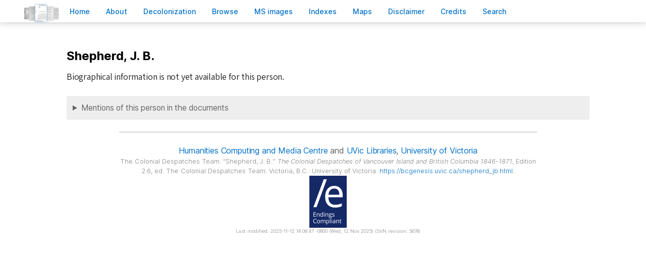

--- FILE ---
content_type: application/javascript
request_url: https://bcgenesis.uvic.ca/js/persist.js
body_size: 2946
content:
/* The only function of this library is to retain state
 * across pages on the site, and between sessions. */

var coldespStorage;
const prefix = 'bcgenesis.uvic.ca.';
const excludedIds = ['mainMenuCheckbox'];
 
/* Function that retrieves stuff from storage
 * and sets it on the current page. */
function initPersist(){
  var i, maxi, cbs = document.getElementsByTagName('input'), attVal;
  try{
    coldespStorage = window.localStorage;
    for (i=0, maxi=cbs.length; i<maxi; i++){
      if ((cbs[i].getAttribute('type') === 'checkbox')&&(excludedIds.indexOf(cbs[i].id) < 0)){
        attVal = coldespStorage.getItem(prefix + cbs[i].id);
        if (attVal === 'true'){
          cbs[i].checked = true;
        }
        cbs[i].addEventListener('change', populateStorage);
      }
    }
  }
  catch(e){
    console.log('Browser storage functionality not available. No matter.');
  }
}

/* Function that actually stores stuff. */
function populateStorage(){
  var i, maxi, cbs = document.getElementsByTagName('input'), attVal;
  try{
    for (i=0, maxi=cbs.length; i<maxi; i++){
      if (cbs[i].getAttribute('type') === 'checkbox'){
        attVal = cbs[i].checked;
        coldespStorage.setItem(prefix + cbs[i].id, attVal);
      }
    }
  }
  catch(e){
    console.log('Browser storage functionality not available. No matter.');
  }
}

window.addEventListener('load', initPersist);

/* The following code handles preserving the open status of 
   details elements, so that when you navigate away from and 
   back to a specific page (currently just the date-browsing 
  page) the status of any open details elements is restored. */

  /* This tracks the ids of details elements which are open. */
let setOpenDetails = new Set();

/* This rewrites the history of the page by pushing the 
   values of the openDetails set to the query string. */
function setDetailsHistory(){
  let od = Array.from(setOpenDetails).join(';');
  let urlBits = document.location.href.split(/[?#]/);
  let page = urlBits[0];
  let search = (document.location.href.includes('?'))? urlBits[1] : '';
  let usp = new URLSearchParams(search);
  usp.set('openDetails', od);
  let hash = (urlBits.length > 2)? '#' + urlBits[2] : '';
  history.pushState({time: Date.now()}, '', page + '?' + usp.toString() + hash);
}

function initDetails(){
  const usp = new URLSearchParams(document.location.search);
  if (usp.has('openDetails')){
    usp.get('openDetails').split(';').forEach(d => setOpenDetails.add(d))
  }
  let ods = usp.get('openDetails');
  const details = document.querySelectorAll('div.browseTree details')
  for (const el of details) {
    if (setOpenDetails.has(el.id)){
      el.open = true;
    }
    el.addEventListener('toggle', function(event){
      if (el.open){
        setOpenDetails.add(el.id);
      }
      else{
        setOpenDetails.delete(el.id);
      }
      setDetailsHistory();
    })
  }
}

window.addEventListener('load', initDetails);

